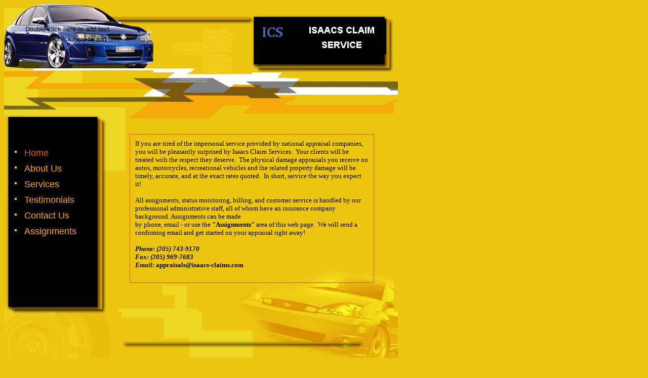

--- FILE ---
content_type: text/html
request_url: https://isaacs-claims.com/
body_size: 4290
content:
<!DOCTYPE html>
<html>
	<head>
		<!-- <hs:metatags> -->
		<meta http-equiv="Content-Type" content="text/html; charset=UTF-8">
		<meta name="description" content="Auto pysical damage appraisals">
		<meta name="generator" content="Homestead SiteBuilder">
		<!-- </hs:metatags> -->
		
    
  
		<!-- <hs:title> -->
		<title>Isaacs Claims Service Birmingham, AL 35243</title>
		<!-- </hs:title> -->
		<script type="text/javascript">
			<!--
						function reDo() {
						        top.location.reload();
						}
						if (navigator.appName == 'Netscape' && parseInt(navigator.appVersion) < 5) {
						        top.onresize = reDo;
						}
						dom=document.getElementById
					//-->
		</script>
		<script type="text/javascript">
			<!--
							  
						
  var strRelativePagePath = "index.html".toLowerCase();
  
						
  var strRelativePathToRoot = "";
  



						//-->
		</script>
		<link rel="stylesheet" href="/~media/elements/Text/font_styles_ns4.css" type="text/css">
		<link rel="stylesheet" href="https://fonts.googleapis.com/css?family=Abril+Fatface|Allerta|Arvo|Bitter|Bree+Serif|Cabin|Cookie|Domine|Droid+Sans|Droid+Serif|Grand+Hotel|Josefin+Slab|Lato|Lobster|Lora|Merriweather|Monda|Montserrat|Offside|Old+Standard+TT|Open+Sans|Open+Sans+Condensed|Oswald|Playfair+Display|PT+Sans|PT+Serif|Raleway|Roboto|Roboto+Condensed|Roboto+Slab|Sanchez|Source+Sans+Pro|Tangerine|Ubuntu|Vollkorn|Yanone+Kaffeesatz" type="text/css">
		<style type="text/css">
			@import url(/~media/elements/Text/font_styles.css);
		#footer
		{
			font-family:Arial;
			font-size:12px;
			color:#505050;
			padding: 20px 0 10px;
		}
		#footer a
		{
			color:#505050;
			text-decoration: underline;
		}
		</style>
		<script type="text/javascript">
			<!--
							var unique_id = new Array();
			var form_name = new Array();
			var required = new Array();
			var req_message = new Array();

						//-->
		</script>
		
		<STYLE type="text/css">
			<!--
							.navBackgroundQuickSiteMain { background-image:url('/~media/elements/LayoutClipart/undefined'); background-position: undefined; background-repeat:no-repeat }
							.navBackgroundSelectedQuickSiteMain { background-image:url('/~media/elements/LayoutClipart/undefined'); background-position: undefined; background-repeat:no-repeat }
						-->
		</STYLE>
		<script type="text/javascript" src="/~site/Elements/HCUser_Forms_Submit/FormValidation.js">
		</script>
	</head>
	<body bgcolor="#ECC510" link="#9E0704" vlink="#D36100" alink="#D36100" onload="" id="element1" onunload="" scroll="auto">
		<noscript>
			<img height="40" width="373" border="0" alt="" src="/~media/elements/shared/javascript_disabled.gif">
		</noscript><!-- <hs:element2> --><div id="element2" style="position: absolute; width: 303px; height: 135px; z-index: 0;"><div style="overflow: hidden; height: 135px; width: 303px; border: 0px solid #52A8EC; border-radius: 0px; box-shadow: none;"><img height="135" width="303" style="display: block; border-radius: 0px;" title="" alt="" src="files/QuickSiteImages/top_car.jpg" /></div></div><!-- </hs:element2> --><!-- <hs:element3> --><div id="element3" style="position: absolute; top: 135px; width: 778px; height: 66px; z-index: 1;"><div style="overflow: hidden; height: 66px; width: 778px; border: 0px solid #52A8EC; border-radius: 0px; box-shadow: none;"><img height="66" width="778" style="display: block; border-radius: 0px;" title="" alt="" src="files/QuickSiteImages/middle.gif" /></div></div><!-- </hs:element3> --><!-- <hs:element4> --><div id="element4" style="position: absolute; left: 499px; width: 279px; height: 135px; z-index: 2;"><div style="overflow: hidden; height: 135px; width: 279px; border: 0px solid #52A8EC; border-radius: 0px; box-shadow: none;"><img height="135" width="279" style="display: block; border-radius: 0px;" title="" alt="" src="files/QuickSiteImages/logo.gif" /></div></div><!-- </hs:element4> --><!-- <hs:element5> --><div id="element5" style="position: absolute; left: 303px; width: 196px; height: 135px; z-index: 3;"><div style="overflow: hidden; height: 135px; width: 196px; border: 0px solid #52A8EC; border-radius: 0px; box-shadow: none;"><img height="135" width="196" style="display: block; border-radius: 0px;" title="" alt="" src="files/QuickSiteImages/layout_02.gif" /></div></div><!-- </hs:element5> --><!-- <hs:element6> --><div id="element6" style="position: absolute; top: 201px; left: 248px; width: 530px; height: 130px; z-index: 4;"><div style="overflow: hidden; height: 130px; width: 530px; border: 0px solid #52A8EC; border-radius: 0px; box-shadow: none;"><img height="130" width="530" style="display: block; border-radius: 0px;" title="" alt="" src="files/QuickSiteImages/body.gif" /></div></div><!-- </hs:element6> --><!-- <hs:element7> --><div id="element7" style="position: absolute; top: 616px; width: 778px; height: 91px; z-index: 5;"><div style="overflow: hidden; height: 91px; width: 778px; border: 0px solid #52A8EC; border-radius: 0px; box-shadow: none;"><img height="91" width="778" style="display: block; border-radius: 0px;" title="" alt="" src="files/QuickSiteImages/bottom.jpg" /></div></div><!-- </hs:element7> --><!-- <hs:element8> --><div id="element8" style="position: absolute; top: 531px; left: 467px; width: 311px; height: 85px; z-index: 6;"><div style="overflow: hidden; height: 85px; width: 311px; border: 0px solid #52A8EC; border-radius: 0px; box-shadow: none;"><img height="85" width="311" style="display: block; border-radius: 0px;" title="" alt="" src="files/QuickSiteImages/bottom_car.jpg" /></div></div><!-- </hs:element8> --><!-- <hs:element10> --><div id="element10" style="position: absolute; top: 562px; left: 212px; width: 185px; height: 54px; z-index: 7;"><div style="overflow: hidden; height: 54px; width: 185px; border: 0px solid #52A8EC; border-radius: 0px; box-shadow: none;"><img height="54" width="185" style="display: block; border-radius: 0px;" title="" alt="" src="files/QuickSiteImages/shape.gif" /></div></div><!-- </hs:element10> --><!-- <hs:element11> --><div id="element11" style="position: absolute; top: 201px; left: 212px; width: 36px; height: 137px; z-index: 8;"><div style="overflow: hidden; height: 137px; width: 36px; border: 0px solid #52A8EC; border-radius: 0px; box-shadow: none;"><img height="137" width="36" style="display: block; border-radius: 0px;" title="" alt="" src="files/QuickSiteImages/block.gif" /></div></div><!-- </hs:element11> --><!-- <hs:element12> --><div id="element12" style="position: absolute; top: 201px; width: 212px; height: 143px; z-index: 9;"><div style="overflow: hidden; height: 143px; width: 212px; border: 0px solid #52A8EC; border-radius: 0px; box-shadow: none;"><img height="143" width="212" style="display: block; border-radius: 0px;" title="" alt="" src="files/QuickSiteImages/navigation.gif" /></div></div><!-- </hs:element12> --><!-- <hs:element13> --><div id="element13" style="position: absolute; top: 344px; width: 212px; height: 255px; z-index: 10;"><div style="overflow: hidden; height: 255px; width: 212px; border: 0px solid #52A8EC; border-radius: 0px; box-shadow: none;"><img height="255" width="212" style="display: block; border-radius: 0px;" title="" alt="" src="files/QuickSiteImages/mid_nav.gif" /></div></div><!-- </hs:element13> --><!-- <hs:element14> --><div id="element14" style="position: absolute; top: 598px; width: 212px; height: 18px; z-index: 11;"><div style="overflow: hidden; height: 18px; width: 212px; border: 0px solid #52A8EC; border-radius: 0px; box-shadow: none;"><img height="18" width="212" style="display: block; border-radius: 0px;" title="" alt="" src="files/QuickSiteImages/bottom_nav.gif" /></div></div><!-- </hs:element14> --><!-- <hs:element16> --><div id="element16" style="position: absolute; top: 38px; left: 586px; z-index: 12;"><div align="left"><SCRIPT TYPE="text/javascript" SRC="~logos/Logo1.js"></SCRIPT></div></div><!-- </hs:element16> --><!-- <hs:element17> --><div id="element17" style="position: absolute; top: 287px; left: 22px; width: 137px; height: 186px; z-index: 13;"><div align="left"><SCRIPT type="text/javascript">var nav_element_id="element17";</SCRIPT><div id="nav_version" style="display:none;">1</div><SCRIPT TYPE="text/javascript" SRC="~navs/QuickSiteMain.js"></SCRIPT><TABLE ID="ntb" CELLSPACING="0" CELLPADDING="0" BORDER="0" ><TR id="vNavTR_Link_QuickSiteMain1"><TD ALIGN="CENTER"><IMG NAME="IDQuickSiteMain1" SRC="/~media/elements/LayoutClipart/../LayoutClipart/AccentGraphics/Accent_Square_Mustard.gif" HEIGHT="16" WIDTH="16" BORDER="0"><IMG SRC="/tp.gif" WIDTH="10" HEIGHT="16" BORDER="0"></TD><TD ALIGN="left" VALIGN="MIDDLE" NOWRAP="NOWRAP" id="QuickSiteMain_Link1" style="cursor: pointer;cursor: hand;color:#FCA705;font-size: 1px; line-height: 1px;" onmouseover="doMouseChange(nav_QuickSiteMain,this,'1',true);" onmouseout="doMouseChange(nav_QuickSiteMain,this,'1',false);"><A HREF="/index.html" TARGET="_self" STYLE="text-decoration:none;" NAME="Home"><IMG style="display: block;" SRC="/tp.gif" WIDTH="1" HEIGHT="5.0" BORDER="0"><FONT ID="QuickSiteMain_f1" FACE="Helvetica, Arial, sans-serif" CLASS="size14 Helvetica14" STYLE="color:#FCA705">Home</FONT><IMG style="display: block;" SRC="/tp.gif" WIDTH="1" HEIGHT="5.0" BORDER="0"></A></TD></TR><TR id="vNavTR_Link_QuickSiteMain2"><TD ALIGN="CENTER"><IMG NAME="IDQuickSiteMain2" SRC="/~media/elements/LayoutClipart/../LayoutClipart/AccentGraphics/Accent_Square_Mustard.gif" HEIGHT="16" WIDTH="16" BORDER="0"><IMG SRC="/tp.gif" WIDTH="10" HEIGHT="16" BORDER="0"></TD><TD ALIGN="left" VALIGN="MIDDLE" NOWRAP="NOWRAP" id="QuickSiteMain_Link2" style="cursor: pointer;cursor: hand;color:#FCA705;font-size: 1px; line-height: 1px;" onmouseover="doMouseChange(nav_QuickSiteMain,this,'2',true);" onmouseout="doMouseChange(nav_QuickSiteMain,this,'2',false);"><A HREF="/about.html" TARGET="_self" STYLE="text-decoration:none;" NAME="About Us"><IMG style="display: block;" SRC="/tp.gif" WIDTH="1" HEIGHT="5.0" BORDER="0"><FONT ID="QuickSiteMain_f2" FACE="Helvetica, Arial, sans-serif" CLASS="size14 Helvetica14" STYLE="color:#FCA705">About&nbsp;Us</FONT><IMG style="display: block;" SRC="/tp.gif" WIDTH="1" HEIGHT="5.0" BORDER="0"></A></TD></TR><TR id="vNavTR_Link_QuickSiteMain3"><TD ALIGN="CENTER"><IMG NAME="IDQuickSiteMain3" SRC="/~media/elements/LayoutClipart/../LayoutClipart/AccentGraphics/Accent_Square_Mustard.gif" HEIGHT="16" WIDTH="16" BORDER="0"><IMG SRC="/tp.gif" WIDTH="10" HEIGHT="16" BORDER="0"></TD><TD ALIGN="left" VALIGN="MIDDLE" NOWRAP="NOWRAP" id="QuickSiteMain_Link3" style="cursor: pointer;cursor: hand;color:#FCA705;font-size: 1px; line-height: 1px;" onmouseover="doMouseChange(nav_QuickSiteMain,this,'3',true);" onmouseout="doMouseChange(nav_QuickSiteMain,this,'3',false);"><A HREF="/services.html" TARGET="_self" STYLE="text-decoration:none;" NAME="Services"><IMG style="display: block;" SRC="/tp.gif" WIDTH="1" HEIGHT="5.0" BORDER="0"><FONT ID="QuickSiteMain_f3" FACE="Helvetica, Arial, sans-serif" CLASS="size14 Helvetica14" STYLE="color:#FCA705">Services</FONT><IMG style="display: block;" SRC="/tp.gif" WIDTH="1" HEIGHT="5.0" BORDER="0"></A></TD></TR><TR id="vNavTR_Link_QuickSiteMain4"><TD ALIGN="CENTER"><IMG NAME="IDQuickSiteMain4" SRC="/~media/elements/LayoutClipart/../LayoutClipart/AccentGraphics/Accent_Square_Mustard.gif" HEIGHT="16" WIDTH="16" BORDER="0"><IMG SRC="/tp.gif" WIDTH="10" HEIGHT="16" BORDER="0"></TD><TD ALIGN="left" VALIGN="MIDDLE" NOWRAP="NOWRAP" id="QuickSiteMain_Link4" style="cursor: pointer;cursor: hand;color:#FCA705;font-size: 1px; line-height: 1px;" onmouseover="doMouseChange(nav_QuickSiteMain,this,'4',true);" onmouseout="doMouseChange(nav_QuickSiteMain,this,'4',false);"><A HREF="/testimonials.html" TARGET="_self" STYLE="text-decoration:none;" NAME="Testimonials"><IMG style="display: block;" SRC="/tp.gif" WIDTH="1" HEIGHT="5.0" BORDER="0"><FONT ID="QuickSiteMain_f4" FACE="Helvetica, Arial, sans-serif" CLASS="size14 Helvetica14" STYLE="color:#FCA705">Testimonials</FONT><IMG style="display: block;" SRC="/tp.gif" WIDTH="1" HEIGHT="5.0" BORDER="0"></A></TD></TR><TR id="vNavTR_Link_QuickSiteMain5"><TD ALIGN="CENTER"><IMG NAME="IDQuickSiteMain5" SRC="/~media/elements/LayoutClipart/../LayoutClipart/AccentGraphics/Accent_Square_Mustard.gif" HEIGHT="16" WIDTH="16" BORDER="0"><IMG SRC="/tp.gif" WIDTH="10" HEIGHT="16" BORDER="0"></TD><TD ALIGN="left" VALIGN="MIDDLE" NOWRAP="NOWRAP" id="QuickSiteMain_Link5" style="cursor: pointer;cursor: hand;color:#FCA705;font-size: 1px; line-height: 1px;" onmouseover="doMouseChange(nav_QuickSiteMain,this,'5',true);" onmouseout="doMouseChange(nav_QuickSiteMain,this,'5',false);"><A HREF="/contact.html" TARGET="_self" STYLE="text-decoration:none;" NAME="Contact Us"><IMG style="display: block;" SRC="/tp.gif" WIDTH="1" HEIGHT="5.0" BORDER="0"><FONT ID="QuickSiteMain_f5" FACE="Helvetica, Arial, sans-serif" CLASS="size14 Helvetica14" STYLE="color:#FCA705">Contact&nbsp;Us</FONT><IMG style="display: block;" SRC="/tp.gif" WIDTH="1" HEIGHT="5.0" BORDER="0"></A></TD></TR><TR id="vNavTR_Link_QuickSiteMain6"><TD ALIGN="CENTER"><IMG NAME="IDQuickSiteMain6" SRC="/~media/elements/LayoutClipart/../LayoutClipart/AccentGraphics/Accent_Square_Mustard.gif" HEIGHT="16" WIDTH="16" BORDER="0"><IMG SRC="/tp.gif" WIDTH="10" HEIGHT="16" BORDER="0"></TD><TD ALIGN="left" VALIGN="MIDDLE" NOWRAP="NOWRAP" id="QuickSiteMain_Link6" style="cursor: pointer;cursor: hand;color:#FCA705;font-size: 1px; line-height: 1px;" onmouseover="doMouseChange(nav_QuickSiteMain,this,'6',true);" onmouseout="doMouseChange(nav_QuickSiteMain,this,'6',false);"><A HREF="/Assignments.html" TARGET="_self" STYLE="text-decoration:none;" NAME="Assignments"><IMG style="display: block;" SRC="/tp.gif" WIDTH="1" HEIGHT="5.0" BORDER="0"><FONT ID="QuickSiteMain_f6" FACE="Helvetica, Arial, sans-serif" CLASS="size14 Helvetica14" STYLE="color:#FCA705">Assignments</FONT><IMG style="display: block;" SRC="/tp.gif" WIDTH="1" HEIGHT="5.0" BORDER="0"></A></TD></TR></TABLE><BR/><script type="text/javascript">
	if(typeof(addMouseAndStyleSupportQuickSiteMain) == 'undefined' && typeof(nav_element_id) != 'undefined'){
		var elementDefnDiv = document.getElementById(nav_element_id);
		var tbWasIdentified = 'false';
		for(var i=0;i<elementDefnDiv.childNodes.length;i++){
			if(elementDefnDiv.childNodes[i].tagName == 'DIV') {
				var childDiv = elementDefnDiv.childNodes[i];
				for(var j=0;j<childDiv.childNodes.length;j++){
					if(childDiv.childNodes[j].tagName == 'TABLE' && childDiv.childNodes[j].id == 'ntb'){
						childDiv.childNodes[j].style.display='none';
						tbWasIdentified = 'true';
					}
					if(tbWasIdentified == 'true'){
						break;
					}
				}
			}
			if(tbWasIdentified == 'true'){
				break;
			}
		}
	} else {
		addMouseAndStyleSupportQuickSiteMain(nav_QuickSiteMain);
	}
</script></div></div><!-- </hs:element17> --><!-- <hs:element18> --><div id="element18" style="position: absolute; top: 265px; left: 256px; width: 483px; height: 294px; z-index: 14;"><div style="height: 272px; padding: 10px; border-width: 1px; border-color: #D36100; border-style: solid; background-color: transparent;"><div style="font-size: 1px; line-height: 1px;"><font face="'Lucida Sans Unicode', sans-serif" color="#000000" class="size10 LucidaSansUnicode10">If you are tired of the impersonal service provided by national appraisal companies, you will be pleasantly surprised by Isaacs Claim Services.  Your clients will be treated with the respect they deserve.  The physical damage appraisals you receive on autos, motorcycles, recreational vehicles and the related property damage will be timely, accurate, and at the exact rates quoted.  In short, service the way you expect it!<br></font></div><div style="font-size: 1px; line-height: 1px;"><font face="'Lucida Sans Unicode', sans-serif" color="#000000" class="size10 LucidaSansUnicode10"><br></font></div><div style="font-size: 1px; line-height: 1px;"><font face="'Lucida Sans Unicode', sans-serif" color="#000000" class="size10 LucidaSansUnicode10">All assignments, status monitoring, billing, and customer service is handled by our professional administrative staff, all of whom have an insurance company background. Assignments can be made<br></font></div><div style="font-size: 1px; line-height: 1px;"><font face="'Lucida Sans Unicode', sans-serif" color="#000000" class="size10 LucidaSansUnicode10">by phone, email - or use the </font><font face="'Lucida Sans Unicode', sans-serif" color="#000000" class="size10 LucidaSansUnicode10"><b>&quot;Assignments&quot;</b></font><font face="'Lucida Sans Unicode', sans-serif" color="#000000" class="size10 LucidaSansUnicode10"> area of this web page.  We will send a confirming email and get started on your appraisal right away!<br></font></div><div style="font-size: 1px; line-height: 1px;"><font face="'Lucida Sans Unicode', sans-serif" color="#000000" class="size10 LucidaSansUnicode10"><br></font></div><div style="font-size: 1px; line-height: 1px;"><font face="'Lucida Sans Unicode', sans-serif" color="#000000" class="size10 LucidaSansUnicode10"><b><i>Phone: (205) 743-9170</i></b><br></font></div><div style="font-size: 1px; line-height: 1px;"><font face="'Lucida Sans Unicode', sans-serif" color="#000000" class="size10 LucidaSansUnicode10"><b><i>Fax: (205) 969-7683</i></b><br></font></div><div style="font-size: 1px; line-height: 1px;"><font face="'Lucida Sans Unicode', sans-serif" color="#000000" class="size10 LucidaSansUnicode10"><b><i>Email: </i></b></font><font face="'Lucida Sans Unicode', sans-serif" color="#000000" class="size10 LucidaSansUnicode10"><b><a href="/cdn-cgi/l/email-protection" class="__cf_email__" data-cfemail="b9d8c9c9cbd8d0cad8d5caf9d0cad8d8daca94dad5d8d0d4ca97dad6d4">[email&#160;protected]</a></b><br></font></div></div></div><!-- </hs:element18> --><!-- <hs:element24> --><div id="element24" style="position: absolute; top: 35px; left: 507px; z-index: 15;"><div align="left"><script data-cfasync="false" src="/cdn-cgi/scripts/5c5dd728/cloudflare-static/email-decode.min.js"></script><SCRIPT TYPE="text/javascript" SRC="~logos/Logo2.js"></SCRIPT></div></div><!-- </hs:element24> --><!-- <hs:element25> --><div id="element25" style="position: absolute; top: 50px; left: 50px; width: 300px; height: 20px; z-index: 16;"><div style="font-size: 1px; line-height: 1px;"><font face="Helvetica, Arial, sans-serif" color="#000000" class="size10 Helvetica10">Double click here to add text.<br></font></div></div><!-- </hs:element25> --><!-- <hs:element26> --><div id="element26" style="position: absolute; top: 70px; left: 70px; width: 300px; height: 20px; z-index: 17;"><div style="font-size: 1px; line-height: 1px;"><font face="Helvetica, Arial, sans-serif" color="#000000" class="size10 Helvetica10">Double click here to add text.<br></font></div></div><!-- </hs:element26> -->
		<!-- <hs:footer> -->
		<div id="footer" style="position:absolute; top: 707px; left: 0px; width: 778px; text-align: center;"><span>Website Designed<script src="~globals/footer.js" type="text/javascript"></script> at Homestead&#153; <a target="_blank" href="http://www.homestead.com/">Design a Website</a> and <a target="_blank" href="http://listings.homestead.com">List Your Business</a></span></div>
		<!-- </hs:footer> -->
		<!-- <hs:realtracker> -->
		<script type="text/javascript">
			var user='1756191733',pp='index',
			to=-360,cl=1,id='',r='http://web4.realtracker.com/';
		</script>
		<script src="/~site/Scripts_ExternalRedirect/ExternalRedirect.dll?CMD=CMDGetJavaScript&H_SITEID=RTK3&H_AltURL=%2F~site%2FRealTracker%2Fibc90006.js&HSGOTOURL=http%3A%2F%2Fweb4.realtracker.com%2Fnetpoll%2Fjs%2Fibc90006.js" type="text/javascript">
		</script>
		<noscript>
			<img height="1" width="1" border="0" alt="" src="/~site/Scripts_ExternalRedirect/ExternalRedirect.dll?CMD=CMDGetGif&H_SITEID=RTK4&H_AltURL=%2F~site%2Ftp.gif&H_HSGOTOURL=http%3A%2F%2Fweb4.realtracker.com%2Fnetpoll%2Fimulti.asp%3Fuser%3D1756191733%26pn%3D90006%26pp%3Dindex%26js%3D0%26b%3D0%26to%3D-360">
		</noscript>
		<!-- </hs:realtracker> -->
	<script defer src="https://static.cloudflareinsights.com/beacon.min.js/vcd15cbe7772f49c399c6a5babf22c1241717689176015" integrity="sha512-ZpsOmlRQV6y907TI0dKBHq9Md29nnaEIPlkf84rnaERnq6zvWvPUqr2ft8M1aS28oN72PdrCzSjY4U6VaAw1EQ==" data-cf-beacon='{"version":"2024.11.0","token":"124e78546bec4d379d0991ea0d959ff2","r":1,"server_timing":{"name":{"cfCacheStatus":true,"cfEdge":true,"cfExtPri":true,"cfL4":true,"cfOrigin":true,"cfSpeedBrain":true},"location_startswith":null}}' crossorigin="anonymous"></script>
</body>
</html>


--- FILE ---
content_type: application/javascript
request_url: https://isaacs-claims.com/~logos/Logo2.js
body_size: 144
content:
function logoElementLogo2()
{


	if (navigator.userAgent.indexOf("Mozilla/3") != -1)
	{
		var msg = 'Sorry, since you are using an old version of Netscape, you may not be able to access all the pages in this Web site.';
		document.write(msg);
	}
	else
	{

		var strHTML = '';

				strHTML += '<a  href="' + strRelativePathToRoot + 'index.html"';
				strHTML += ' target="" >';
				strHTML += '	<img src="' + strRelativePathToRoot + 'publishImages/logo_Logo2A.jpg"';
				strHTML += ' alt=""';
				strHTML += ' border="0"';
				strHTML += ' width="71"';
				strHTML += ' height="81" >';
				strHTML += '</a>';


		document.write(strHTML);
	}
}


function netscapeDivCheckLogo2()
{




	var strAppName = navigator.appName;
	var appVer = parseFloat(navigator.appVersion);

	if ( (strAppName == "Netscape") &&
		(appVer >= 4.0 && appVer < 5) ) {
		document.write("</DIV>");
	}
}



logoElementLogo2();


netscapeDivCheckLogo2();



--- FILE ---
content_type: application/javascript
request_url: https://isaacs-claims.com/~logos/Logo1.js
body_size: 68
content:
function logoElementLogo1()
{


	if (navigator.userAgent.indexOf("Mozilla/3") != -1)
	{
		var msg = 'Sorry, since you are using an old version of Netscape, you may not be able to access all the pages in this Web site.';
		document.write(msg);
	}
	else
	{

		var strHTML = '';

				strHTML += '<a  href="' + strRelativePathToRoot + 'index.html"';
				strHTML += ' target="" >';
				strHTML += '	<img src="' + strRelativePathToRoot + 'publishImages/logo_Logo1A.jpg"';
				strHTML += ' alt=""';
				strHTML += ' border="0"';
				strHTML += ' width="177"';
				strHTML += ' height="69" >';
				strHTML += '</a>';


		document.write(strHTML);
	}
}


function netscapeDivCheckLogo1()
{




	var strAppName = navigator.appName;
	var appVer = parseFloat(navigator.appVersion);

	if ( (strAppName == "Netscape") &&
		(appVer >= 4.0 && appVer < 5) ) {
		document.write("</DIV>");
	}
}



logoElementLogo1();


netscapeDivCheckLogo1();



--- FILE ---
content_type: application/javascript
request_url: https://isaacs-claims.com/~globals/footer.js
body_size: -257
content:
// footer.js
// stores the name to put into the footer copyright
var addCopyright = true;
var footerName = "Bryan Woods";
if (addCopyright)
document.write(" by " + footerName + " &#169; 2015 ");
